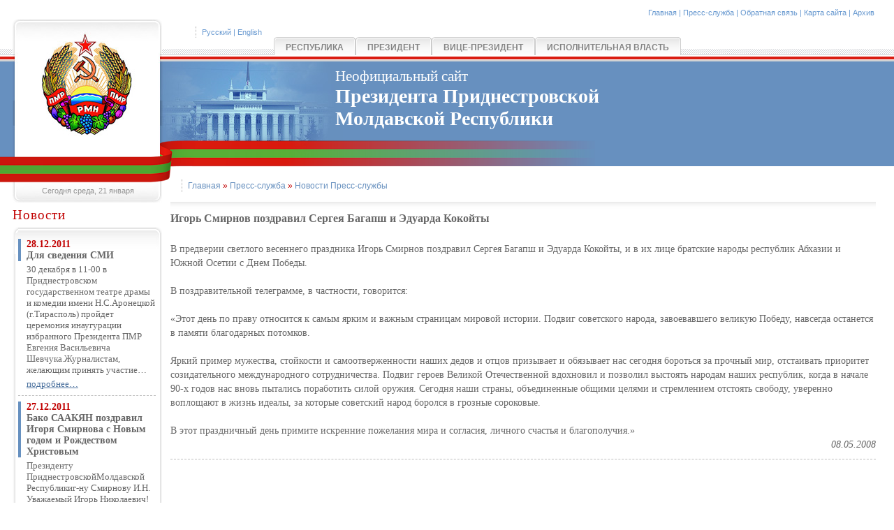

--- FILE ---
content_type: text/html; charset=window-1251
request_url: http://www.president-pmr.org/material/539.html
body_size: 4273
content:
<!DOCTYPE html PUBLIC "-//W3C//DTD HTML 4.0 Transitional//EN" "http://www.w3.org/TR/REC-html40/loose.dtd">
<html>
 <head>
  <base href="/">
  <title>Èãîðü Ñìèðíîâ ïîçäðàâèë Ñåðãåÿ Áàãàïø è Ýäóàðäà Êîêîéòû | Íåîôèöèàëüíûé ñàéò Ïðåçèäåíòà Ïðèäíåñòðîâñêîé Ìîëäàâñêîé Ðåñïóáëèêè (ÏÌÐ)</title>
  <link rel="stylesheet" type="text/css" href="/style/screen.css" media="screen">
  <link rel="stylesheet" type="text/css" href="/style/print.css" media="print">
  <meta http-equiv="X-UA-Compatible" content="IE=EmulateIE7">
  <meta http-equiv="Content-Type" content="text/html; charset=windows-1251">
  <link rel="alternate" href="/rss/" title="rss" type="application/rss+xml">
  <link rel="shortcut icon" href="/favicon.ico" type="image/x-icon">
  <meta name="keywords" content="Êîêîéòû, Ýäóàðäà, è, Áàãàïø, Ñåðãåÿ, ïîçäðàâèë, Ñìèðíîâ, Èãîðü, ÏÌÐ, Ïðèäíåñòðîâüå, Ïðåçèäåíò, Îôèöèàëüíûé Ñàéò, Òèðàñïîëü, Ñìèðíîâ, Ïðèäíåñòðîâñêàÿ Ìîëäàâñêàÿ Ðåñïóáëèêà, Èãîðü Ñìèðíîâ, Ïðåçèäåíò ÏÌÐ, Ïðåññ-ñëóæáà, Íîâîñòè, Ïðèäíåñòðîâñêèé Ðåãèîí, Êîíôëèêò, Èñòîðèÿ, Êîðîëåâ, Âèöå-ïðåçèäåíò ÏÌÐ">
  <meta name="description" content=" Â ïðåäâåðèè ñâåòëîãî âåñåííåãî ïðàçäíèêà Èãîðü Ñìèðíîâ ïîçäðàâèë Ñåðãåÿ Áàãàïø è Ýäóàðäà Êîêîéòû, è â èõ ëèöå áðàòñêèå íàðîäû ðåñïóáëèê Àáõàçèè è Þæíîé Îñåòèè ñ Äíåì Ïîáåäû.Â ïîçäðàâèòåëüíîé òåëåãðàììå, â ÷àñòíîñòè, ãîâîðèòñÿ:&laquo;Ýòîò äåíü ïî ïðàâó îòíîñèòñÿ ê ñàìûì ÿðêèì è âàæíûì ñòðàíèöàì ìèðîâîé èñòîðèè. Ïîäâèã ñîâåòñêîãî íàðîäà, çàâîåâàâøåãî âåëèêóþ Ïîáåäó, íàâñåãäà îñòàíåòñÿ â ïàìÿòè áëàãîäàðíûõ ïîòîìêîâ.ßðêèé ïðèìåð ìóæåñòâà, ñòîéêîñòè è…">
  <meta name="title" content="Èãîðü Ñìèðíîâ ïîçäðàâèë Ñåðãåÿ Áàãàïø è Ýäóàðäà Êîêîéòû | Íåîôèöèàëüíûé ñàéò Ïðåçèäåíòà Ïðèäíåñòðîâñêîé Ìîëäàâñêîé Ðåñïóáëèêè (ÏÌÐ)">
  <meta content="index, all" name="robots">
  <meta name="author" content="Íåîôèöèàëüíûé ñàéò Ïðåçèäåíòà ÏÌÐ">
  <meta name="revisit-after" content="1 day">
  <meta content="0" http-equiv="expires">
  <meta content="document" name="resource-type">
  <meta content="global" name="distribution">
  <meta content="general" name="rating">
  <meta name="verify-v1" content="YZmZMKQ2faGKDZNPQeQzTE/JTTvYPqwp0pZcdCV0PaA=">
  <script type="text/javascript" src="script/effect.js"></script>
 </head>

 <body>

<div id="header">
 <a href="russian/">Ãëàâíàÿ</a> | <a href="/category/5.html">Ïðåññ-ñëóæáà</a> | <a href="/russian/feedback/">Îáðàòíàÿ ñâÿçü</a> | <a href="/russian/sitemap/">Êàðòà ñàéòà</a> | <a href="/category/99.html">Àðõèâ</a>
</div>

<div id="header_main">
 <div id="header_logo"><a href="/russian/"><img src="/images/president_web_page_logo.jpg" alt="Íåîôèöèàëüíûé ñàéò Ïðåçèäåíòà Ïðèäíåñòðîâñêîé Ìîëäàâñêîé Ðåñïóáëèêè"></a></div>
 <div id="header_house"><img src="/images/dom_sovetov_bg.jpg" alt="Íåîôèöèàëüíûé ñàéò Ïðåçèäåíòà Ïðèäíåñòðîâñêîé Ìîëäàâñêîé Ðåñïóáëèêè"></div>
 <div id="header_flag"><img src="/images/flag_pmr.png" alt="Íåîôèöèàëüíûé ñàéò Ïðåçèäåíòà Ïðèäíåñòðîâñêîé Ìîëäàâñêîé Ðåñïóáëèêè" class="png" style="width: 880px; height: 61px;"></div>
 <div id="header_label"><h3>Íåîôèöèàëüíûé ñàéò</h3><h1>Ïðåçèäåíòà Ïðèäíåñòðîâñêîé<br>Ìîëäàâñêîé Ðåñïóáëèêè</h1></div>
 <div id="header_date"><center><p>Ñåãîäíÿ ñðåäà, 21 ÿíâàðÿ</p></center></div>
</div>

<div id="menu">
 <div id="lang"><a href="/russian/">Ðóññêèé</a> | <a href="/english/">English</a></div>

 <div id="menu_label">
  <table>
   <tr>

<td><div class="menu_padding" id="padding_menu_1" style="display: none;"><h3><a href="/category/14.html">Êîíñòèòóöèÿ</a></h3><h3><a href="/category/16.html">Ãîñóäàðñòâåííîå óñòðîéñòâî</a></h3><h3><a href="/category/17.html">Îáùåñòâî è ÑÌÈ</a></h3><h3><a href="/category/18.html">Èñòîðèÿ</a></h3><h3><a href="/category/19.html">Ýêîíîìèêà</a></h3><h3><a href="/category/20.html">Âíåøíÿÿ ïîëèòèêà</a></h3><h3><a href="/category/21.html">Êóëüòóðà è ñïîðò</a></h3><h3><a href="/category/22.html">Ïðîñâåùåíèå è íàóêà</a></h3><h3><a href="/category/33.html">Ñèìâîëèêà</a></h3><h3><a href="/category/104.html">Êàðòà</a></h3></div>
<table>
 <tr><td class="menu_up_left"></td><td class="menu_up"></td><td class="menu_up_right"></td></tr><tr><td class="menu_left"><img src="/images/menu_bg.gif" alt="Ïðåçèäåíò Ïðèäíåñòðîâüÿ" style="width: 3px; height: 21px;"></td><td class="menu_main">
   <h1><a href="/category/1.html" onmouseover="scroller(1)">Ðåñïóáëèêà</a></h1>
 </td><td class="menu_right"><img src="/images/menu_bg.gif" alt="Ïðåçèäåíò Ïðèäíåñòðîâüÿ" style="width: 3px; height: 21px;"></td></tr>
</table>
    </td>
   <td><div class="menu_padding" id="padding_menu_2" style="display: none;"><h3><a href="/category/23.html">Èíñòèòóò ïðåçèäåíòà</a></h3><h3><a href="/category/24.html">Áèîãðàôèÿ ïðåçèäåíòà</a></h3><h3><a href="/category/25.html">Ïðîãðàììû</a></h3><h3><a href="/category/27.html">Ôîòîàëüáîì</a></h3><h3><a href="/category/28.html">Êíèãè</a></h3><h3><a href="/category/110.html">Äîêóìåíòû</a></h3><h3><a href="/category/125.html">Ïèñüìà Ïðåçèäåíòó</a></h3></div>
<table>
 <tr><td class="menu_up_left"></td><td class="menu_up"></td><td class="menu_up_right"></td></tr><tr><td class="menu_left"><img src="/images/menu_bg.gif" alt="Ïðåçèäåíò Ïðèäíåñòðîâüÿ" style="width: 3px; height: 21px;"></td><td class="menu_main">
   <h1><a href="/category/2.html" onmouseover="scroller(2)">Ïðåçèäåíò</a></h1>
 </td><td class="menu_right"><img src="/images/menu_bg.gif" alt="Ïðåçèäåíò Ïðèäíåñòðîâüÿ" style="width: 3px; height: 21px;"></td></tr>
</table>
    </td>
   <td><div class="menu_padding" id="padding_menu_3" style="display: none;"><h3><a href="/category/29.html">Áèîãðàôèÿ âèöå-ïðåçèäåíòà</a></h3><h3><a href="/category/30.html">Àäìèíèñòðàöèÿ ïðåçèäåíòà</a></h3><h3><a href="/category/109.html">Ðóêîâîäèòåëü Àäìèíèñòðàöèè Ïðåçèäåíòà</a></h3></div>
<table>
 <tr><td class="menu_up_left"></td><td class="menu_up"></td><td class="menu_up_right"></td></tr><tr><td class="menu_left"><img src="/images/menu_bg.gif" alt="Ïðåçèäåíò Ïðèäíåñòðîâüÿ" style="width: 3px; height: 21px;"></td><td class="menu_main">
   <h1><a href="/category/3.html" onmouseover="scroller(3)">Âèöå-ïðåçèäåíò</a></h1>
 </td><td class="menu_right"><img src="/images/menu_bg.gif" alt="Ïðåçèäåíò Ïðèäíåñòðîâüÿ" style="width: 3px; height: 21px;"></td></tr>
</table>
    </td>
   <td><div class="menu_padding" id="padding_menu_4" style="display: none;"><h3><a href="/category/31.html">Êàáèíåò Ìèíèñòðîâ</a></h3><h3><a href="/category/32.html">Ãîñóäàðñòâåííûå Àäìèíèñòðàöèè</a></h3><h3><a href="/category/108.html">Ìèíèñòåðñòâà â ëèöàõ</a></h3><h3><a href="/category/120.html">Ëèöà ãîñóäàðñòâåííûõ àäìèíèñòðàöèé</a></h3></div>
<table>
 <tr><td class="menu_up_left"></td><td class="menu_up"></td><td class="menu_up_right"></td></tr><tr><td class="menu_left"><img src="/images/menu_bg.gif" alt="Ïðåçèäåíò Ïðèäíåñòðîâüÿ" style="width: 3px; height: 21px;"></td><td class="menu_main">
   <h1><a href="/category/4.html" onmouseover="scroller(4)">Èñïîëíèòåëüíàÿ âëàñòü</a></h1>
 </td><td class="menu_right"><img src="/images/menu_bg.gif" alt="Ïðåçèäåíò Ïðèäíåñòðîâüÿ" style="width: 3px; height: 21px;"></td></tr>
</table>
    </td>
      </tr>
  </table>
 </div>
</div>

<div id="paddind_line"></div>

<div id="site_legend" onmouseover="closeAll();"><a href="http://www.president-pmr.org/russian/">Ãëàâíàÿ</a> » <a href="/category/5.html">Ïðåññ-ñëóæáà</a> » <a href="/category/6.html">Íîâîñòè Ïðåññ-ñëóæáû</a></div>

<br>

<div>
 <table>
  <tr>
   <td class="right" nowrap="nowrap">
<h2><a href="/category/6.html">Íîâîñòè</a></h2>

<table>
 <tr><td class="block_upper_left"></td><td class="block_upper"></td><td class="block_upper_right"></td></tr>
 <tr><td class="block_left"><img src="/images/block_right_up.gif" alt="Ïðåçèäåíò Ïðèäíåñòðîâüÿ" style="width: 5px; height: 30px;"></td><td class="block_main">


<div class="block" style="border-bottom: 1px dashed #bebebe;">
 <h3>
  <span>28.12.2011</span>
  <br>
  <a href="/material/981.html">Äëÿ ñâåäåíèÿ ÑÌÈ</a>
 </h3>
 <p> 30 äåêàáðÿ â 11-00 â Ïðèäíåñòðîâñêîì ãîñóäàðñòâåííîì òåàòðå äðàìû è êîìåäèè èìåíè Í.Ñ.Àðîíåöêîé (ã.Òèðàñïîëü) ïðîéäåò öåðåìîíèÿ èíàóãóðàöèè èçáðàííîãî Ïðåçèäåíòà ÏÌÐ Åâãåíèÿ Âàñèëüåâè÷à Øåâ÷óêà.Æóðíàëèñòàì, æåëàþùèì ïðèíÿòü ó÷àñòèå…</p>
 <p><a href="/material/981.html">ïîäðîáíåå…</a></p>
</div>
  
<div class="block">
 <h3>
  <span>27.12.2011</span>
  <br>
  <a href="/material/982.html">Áàêî ÑÀÀÊßÍ ïîçäðàâèë Èãîðÿ Ñìèðíîâà ñ Íîâûì ãîäîì è Ðîæäåñòâîì Õðèñòîâûì</a>
 </h3>
 <p> Ïðåçèäåíòó ÏðèäíåñòðîâñêîéÌîëäàâñêîé Ðåñïóáëèêèã-íó Ñìèðíîâó È.Í.&nbsp; Óâàæàåìûé Èãîðü Íèêîëàåâè÷!Ïðèìèòå ìîè èñêðåííèå ïîçäðàâëåíèÿ ñ Íîâûì ãîäîì è Ðîæäåñòâîì Õðèñòîâûì!Ïóñòü íàñòóïàþùèé ãîä ñòàíåò äëÿ íàðîäà áðàòñêîãî Ïðèäíåñòðîâüÿ ãîäîì ìèðà…</p>
 <p><a href="/material/982.html">ïîäðîáíåå…</a></p>
</div>
    </td><td class="block_right"><img src="/images/block_right_up.gif" alt="Ïðåçèäåíò Ïðèäíåñòðîâüÿ" style="width: 5px; height: 30px;"></td></tr>
 <tr><td class="block_bottom_left"></td><td class="block_bottom"></td><td class="block_bottom_right"></td></tr>
</table>

<!--div id="search_block">
 <h2>Êàëåíäàðü</h2>
</div-->

<div id="search_block">
 <h2>Áûñòðûé ïîèñê<br>ïî ñàéòó</h2>
  <form method="get" action="/russian/search/" id="searchbox_000837664430112441751:tuhty2hjfoc" enctype="multipart/form-data">
   <p>
    <input type="text" id="q" name="q" size="41" maxlength="2048" class="form" value="">
    <input type="hidden" id="custom" name="cx" value="000837664430112441751:tuhty2hjfoc" checked="checked">
    <input type="hidden" name="cof" value="FORID:9">
    <input type="hidden" name="hl" value="ru">
    <input type="hidden" name="ie" value="windows-1251">
    <input type="hidden" name="oe" value="windows-1251">
   </p>
   <p><input type="image" id="s" name="sa" src="/images/button_search.gif" style="width: 103px; height: 23px; padding-left: 32px;"></p>
   <p><a href="#">ðàñøèðåííûé ïîèñê</a></p>
  </form>
</div>
<br>
&nbsp;

   </td>
   <td class="main" onmouseover="closeAll();">

<div class="text">
<h1>Èãîðü Ñìèðíîâ ïîçäðàâèë Ñåðãåÿ Áàãàïø è Ýäóàðäà Êîêîéòû</h1><br>Â ïðåäâåðèè ñâåòëîãî âåñåííåãî ïðàçäíèêà Èãîðü Ñìèðíîâ ïîçäðàâèë Ñåðãåÿ Áàãàïø è Ýäóàðäà Êîêîéòû, è â èõ ëèöå áðàòñêèå íàðîäû ðåñïóáëèê Àáõàçèè è Þæíîé Îñåòèè ñ Äíåì Ïîáåäû.<br />
<br />
Â ïîçäðàâèòåëüíîé òåëåãðàììå, â ÷àñòíîñòè, ãîâîðèòñÿ:<br />
<br />
&laquo;Ýòîò äåíü ïî ïðàâó îòíîñèòñÿ ê ñàìûì ÿðêèì è âàæíûì ñòðàíèöàì ìèðîâîé èñòîðèè. Ïîäâèã ñîâåòñêîãî íàðîäà, çàâîåâàâøåãî âåëèêóþ Ïîáåäó, íàâñåãäà îñòàíåòñÿ â ïàìÿòè áëàãîäàðíûõ ïîòîìêîâ.<br />
<br />
ßðêèé ïðèìåð ìóæåñòâà, ñòîéêîñòè è ñàìîîòâåðæåííîñòè íàøèõ äåäîâ è îòöîâ ïðèçûâàåò è îáÿçûâàåò íàñ ñåãîäíÿ áîðîòüñÿ çà ïðî÷íûé ìèð, îòñòàèâàòü ïðèîðèòåò ñîçèäàòåëüíîãî ìåæäóíàðîäíîãî ñîòðóäíè÷åñòâà. Ïîäâèã ãåðîåâ Âåëèêîé Îòå÷åñòâåííîé âäîõíîâèë è ïîçâîëèë âûñòîÿòü íàðîäàì íàøèõ ðåñïóáëèê, êîãäà â íà÷àëå 90-õ ãîäîâ íàñ âíîâü ïûòàëèñü ïîðàáîòèòü ñèëîé îðóæèÿ. Ñåãîäíÿ íàøè ñòðàíû, îáúåäèíåííûå îáùèìè öåëÿìè è ñòðåìëåíèåì îòñòîÿòü ñâîáîäó, óâåðåííî âîïëîùàþò â æèçíü èäåàëû, çà êîòîðûå ñîâåòñêèé íàðîä áîðîëñÿ â ãðîçíûå ñîðîêîâûå.<br />
<br />
Â ýòîò ïðàçäíè÷íûé äåíü ïðèìèòå èñêðåííèå ïîæåëàíèÿ ìèðà è ñîãëàñèÿ, ëè÷íîãî ñ÷àñòüÿ è áëàãîïîëó÷èÿ.&raquo;
<p style="text-align: right;"><i>08.05.2008</i></p></div>
   </td>
  </tr>
 </table>
</div>

<div id="footer">
 <table>
  <tr><td class="green_l"></td><td class="white"></td><td class="green_r"></td></tr>
  <tr>
   <td class="menu_b_left"></td><td class="bottom_main">
    <p>
     <a href="/category/5.html">Ïðåññ-ñëóæáà</a> | <a href="/russian/feedback/">Îáðàòíàÿ ñâÿçü</a> | <a href="/russian/sitemap/">Êàðòà ñàéòà</a> | <a href="/category/99.html">Àðõèâ</a>
    </p>
   </td><td class="menu_b_right"></td>
  </tr>
  <tr><td class="bottom_left"></td><td class="bottom"></td><td class="bottom_right"></td></tr>
 </table>
 <div></div>
</div>

<div style="display: none;">
 <script type="text/javascript">
  document.write("<img src='http://counter.yadro.ru/hit?t44.1;r" + escape(document.referrer) + ((typeof(screen)=="undefined")?"":";s"+screen.width+"*"+screen.height+"*"+(screen.colorDepth?screen.colorDepth:screen.pixelDepth)) + ";u" + escape(document.URL) + ";" + Math.random() + "' border=0 width=31 height=31 alt='' title='LiveInternet'>");
 </script>
</div>

<br>
&nbsp;
<br>
&nbsp;

<div id="links">
</div>

 <script defer src="https://static.cloudflareinsights.com/beacon.min.js/vcd15cbe7772f49c399c6a5babf22c1241717689176015" integrity="sha512-ZpsOmlRQV6y907TI0dKBHq9Md29nnaEIPlkf84rnaERnq6zvWvPUqr2ft8M1aS28oN72PdrCzSjY4U6VaAw1EQ==" data-cf-beacon='{"version":"2024.11.0","token":"3ecf6a3e2e744cd9b6730a94fe42974b","r":1,"server_timing":{"name":{"cfCacheStatus":true,"cfEdge":true,"cfExtPri":true,"cfL4":true,"cfOrigin":true,"cfSpeedBrain":true},"location_startswith":null}}' crossorigin="anonymous"></script>
</body>
</html>


--- FILE ---
content_type: text/css
request_url: http://www.president-pmr.org/style/screen.css
body_size: 1926
content:
* {
 margin: 0;
 padding: 0;
 border: 0;
}
body {
 font-family: Tahoma, Verdana, Arial, Helvetica, sans-serif;
 font-size: 12px;
 color: #676767;
}
table {
  border-collapse: collapse;
}
table tr, table td {
  vertical-align: top;
  text-align: left;
}
#footer {
 width: 100%;
}
#footer {
 border-top: 4px solid #090;
}
#footer div {
 width: 100%;
 background: url(/images/footer_background.gif) top repeat-x scroll;
 height: 14px;
}
#footer table {
 position: absolute;
 margin-top: -4px;
 margin-left: 36px;
}
#footer a, #footer p {
 font-size: 12px;
 color: #4b719e;
 font-weight: bold;
 text-decoration: none;
}
.bottom_left, .bottom_right {
 width: 14px;
 height: 14px;
}
.bottom_left {
 background: url(/images/footer_left_bottom_corner.gif) bottom left no-repeat #fff;
}
.bottom_right {
 background: url(/images/footer_right_bottom_corner.gif) bottom left no-repeat #fff;
}
.bottom {
 height: 14px;
 background: url(/images/footer_bottom.gif) bottom repeat-x #fff;
}
.bottom_main {
 padding: 2px 6px 0 6px;
 background: url(/images/footer_menu_bg.gif) bottom repeat-x #fff;
}
.menu_b_right {
 background: url(/images/footer_menu_right.gif) right repeat-y #fff;
}
.menu_b_left {
 background: url(/images/footer_menu_left.gif) left repeat-y #fff;
}
.green_r {
 background: url(/images/green.gif) right repeat-y #fff;
 height: 4px;
}
.green_l {
 background: url(/images/green.gif) left repeat-y #fff;
 height: 4px;
}
.white {
 background: #fff;
}
h2 a {
 color: #c10000;
 text-decoration: none;
}
h2 {
 color: #c10000;
 font-size: 19px;
 font-weight: normal;
 letter-spacing: 1px;
 font-family:  Times New Roman, Garamond;
 clear: both;
 padding-bottom: 6px;
 padding-top: 8px;
}
.text {
 width: 100%;
 line-height: 20px;
 border-bottom: 1px dashed #bebebe;
 background: url(/images/text_up_bg.gif) top repeat-x #fff;
 font-family: Times New Roman, Garamond;
 font-size: 14px;
 padding: 10px 0;
}
.text img {
 border: 1px solid #dfdfdf;
 padding: 3px;
 margin: 6px;
}
.text h1 {
 font-size: 16px;
 padding: 4px 0;
}
.right {
 padding-left: 18px;
 width: 232px;
}
.main {
 padding-left: 12px;
 padding-right: 26px;
 padding-bottom: 24px;
 width: 100%;
}
.form {
 border: 1px solid #e0e0e0;
 height: 18px;
 width: 180px;
}
a {
 color: #4b719e;
}
#search_block p {
 padding: 4px 0;
 font-size: 12px;
}
.text table tr td h3 {
 font-size: 14px;
}
.text table tr td {
 padding: 0 8px;
 line-height: 20px;
 font-size: 14px;
}
.date {
 text-align: right;
 font-size: 12px;
}
.line {
 border-right: 1px dashed #bebebe;
}
.block_bottom_right, .block_bottom_left, .block_upper_left, .block_upper_right {
 width: 10px;
 height: 9px;
}
.block_bottom_right {
 background: url(/images/block_bottom_right.gif) bottom right no-repeat #fff;
}
.block_bottom_left {
 background: url(/images/block_bottom_left.gif) bottom left no-repeat #fff;
}
.block_bottom {
 background: url(/images/block_bottom.gif) bottom repeat-x #fff;
}
.block_left {
 background: url(/images/block_left.gif) left repeat-y #fff;
 text-align: right;
}
.block_right {
 background: url(/images/block_right.gif) right repeat-y #fff;
}
.block_upper_left {
 background: url(/images/block_upper_left.gif) top left no-repeat #fff;
}
.block_upper_right {
 background: url(/images/block_upper_right.gif) top right no-repeat #fff;
}
.block_upper {
 background: url(/images/block_upper.gif) top repeat-x #fff;
}
.block_main {
 background: url(/images/block_main_bg.gif) top repeat-x #fff;
 width: 200px;
}
.block {
 padding: 8px 0;
 font-family: Times New Roman, Garamond;
}
.block p {
 line-height: 130%;
 font-size: 13px;
 padding: 4px 0 0 12px;
}
.block h3 {
 font-size: 14px;
 border-left: 4px solid #6791c0;
 padding: 0 0 0 8px;
}
.block h3 span {
 color: #c10000;
}
.block h3 a {
 color: #666;
 text-decoration: none;
}
#header {
 text-align: right;
 font-size: 11px;
 color: #6899d0;
 padding: 12px 28px 42px 0;
}
#header a, #lang a {
 color: #6899d0;
 text-decoration: none;
}
#menu {
 height: 15px;
 border-bottom: 4px solid #da1c11;
 background: url(/images/menu_line_bg.gif) bottom repeat-x #fff;
}
#lang {
 position: absolute;
 font-size: 11px;
 color: #6899d0;
 border-left: 1px dotted #b2b2b2;
 margin-left: 280px;
 margin-top: -28px;
 padding: 2px 0 2px 8px;
}
.menu_up_left, .menu_up_right {
 width: 5px;
 height: 5px;
}
.menu_up_left {
 background: url(/images/menu_up_left.gif) top left no-repeat #fff;
}
.menu_up_right {
 background: url(/images/menu_up_right.gif) top right no-repeat #fff;
}
.menu_up {
 background: url(/images/menu_up.gif) top repeat-x #fff;
}
.menu_left {
 background: url(/images/menu_left.gif) left repeat-y #fff;
 text-align: right;
}
.menu_right {
 background: url(/images/menu_right.gif) right repeat-y #fff;
 text-align: left;
}
.menu_main {
 background: url(/images/menu_main_bg.gif) top repeat-x #fff;
 height: 21px;
 vertical-align: middle;
 padding: 0 12px;
}
.menu_main h1 {
 text-transform: uppercase;
 white-space: nowrap;
 font-size: 12px;
}
.menu_main h1 a {
 color: #858585;
 text-decoration: none;
}
#menu_label {
 position: absolute;
 margin-top: -13px;
 margin-left: 392px;
}
#header_main {
 width: 100%;
 position: absolute;
 margin-top: 19px;
 background: url(/images/header_top_bg.gif) top repeat-x #6790bf;
 border-bottom: 1px solid #fff;
 height: 153px;
}
#header_logo {
 position: absolute;
 margin-top: -58px;
 margin-left: 18px;
}
#header_house {
 position: absolute;
 margin-top: 3px;
 margin-left: 230px;
}
#header_label {
 position: absolute;
 margin-top: 12px;
 margin-left: 480px;
}
#header_label h3, #header_label h1{
 font-family: Times New Roman, Garamond;
 color: #fff;
}
#header_label h3{
 font-size: 21px;
 font-weight: normal;
}
#header_label h1{
 font-size: 28px;
}
#header_flag {
 position: absolute;
 margin-top: 116px;
}
#header_date {
 position: absolute;
 margin-top: 182px;
 margin-left: 20px;
 width: 212px;
 color: #929292;
 font-size: 11px;
}
#site_legend {
 border-left: 1px dotted #b2b2b2;
 margin-left: 260px;
 margin-top: 20px;
 padding: 2px 0 2px 8px;
 color: #c10000;
 font-size: 12px;
}
#site_legend a {
 color: #6790bf;
 text-decoration: none;
}
.menu_padding h3 a {
 color: #fff;
 font-size: 12px;
}
.menu_padding h3 {
 font-family: Times New Roman, Garamond;
 padding: 2px 0;
 font-weight: normal;
}
.menu_padding {
 width: 180px;
 position: absolute;
 background: #b6130a;
 margin-top: 33px;
 padding: 6px 8px 6px 21px;
}
.padding {
 padding-left: 24px;
}
.png
{
 behavior: url(/iepngfix.htc);
}
#paddind_line { height: 152px; }

#links { font-size: 9px; overflow: none; line-height: 10px; padding: 0 12px 12px; color: #aaa; text-align: center; }
#links a { color: #aaa; }

blockquote { padding-left: 24px; }


--- FILE ---
content_type: application/javascript
request_url: http://www.president-pmr.org/script/effect.js
body_size: 948
content:
var default_duration = 0.1, default_fps = 30;

function decHeight(element) {
	return function() {
		var newHeight = element.clientHeight - Math.round(element.step);
		if (newHeight - (element.height_fix ? element.height_fix : 0) <= 0) {
			element.style.height = "";
			element.style.display = "none";
			element.style.overflow = element._overflow;
			clearInterval(element.timer);
			element.blinding = false;
		} else {
			setHeight(element, newHeight);
		}
	}
}

function incHeight(element) {
	return function() {
		var newHeight = element.clientHeight + Math.round(element.step);
		if (newHeight - (element.height_fix ? element.height_fix : 0) >= element.origHeight) {
			element.style.height = "";
			element.style.overflow = element._overflow;
			clearInterval(element.timer);
			element.blinding = false;
		} else {
			setHeight(element, newHeight);
		}
	}
}

function setHeight(element, newHeight) {
	element.style.height = newHeight - (element.height_fix ? element.height_fix : 0) + "px";
	if (element.clientHeight != newHeight) {
		element.height_fix = element.clientHeight - newHeight;
		element.style.height = newHeight - (element.height_fix ? element.height_fix : 0) + "px";
	}
}


function blindsUp(elem, duration, fps) {
	if (elem.blinding && elem.blinding == true)
		return;
	elem.blinding = true;

	if (!duration)
		duration = default_duration;
	if (!fps)
		fps = default_fps;

	elem._overflow = elem.style.overflow;
	elem.style.overflow = "hidden";
	if (elem.clientHeight == 0)
		elem.style.height = elem.offsetHeight + "px";
	elem.step = Math.round(elem.clientHeight / (fps * duration)); //
	elem.step = Math.max(1, elem.step);
	elem.timer = setInterval(decHeight(elem), Math.round(1000 * duration / (elem.clientHeight / elem.step))); //
	decHeight(elem);
}

function blindsDown(elem, duration, fps) {	if (elem.style.display != 'none')
		return;
	if (elem.blinding && elem.blinding == true)
		return;
	elem.blinding = true;

	if (!duration)
		duration = default_duration;
	if (!fps)
		fps = default_fps;

	elem._overflow = elem.style.overflow;
	elem.style.overflow = "hidden";
    var els = elem.style;
    var origVis = els.visibility;
    var origPos = els.position;
    els.visibility = 'hidden';
    els.position = 'absolute';
    els.display = '';
	elem.origHeight = elem.clientHeight;
    els.position = origPos;
    els.visibility = origVis;
    els.height = "0px";
	elem.step = Math.round(elem.origHeight / (fps * duration)); //
	elem.step = Math.max(1, elem.step);
	elem.timer = setInterval(incHeight(elem), Math.round(1000 * duration / (elem.origHeight / elem.step))); //
	incHeight(elem);
}

var arrLayer = new Array;
var bCloseAll = false;

function closeAll() { if (bCloseAll == true) {  for (var i = 1; i < 5; i++) {
   if (arrLayer[i] == 1 || document.getElementById('padding_menu_'+i).style.display != 'none') {
    blindsUp(document.getElementById('padding_menu_'+i));
    arrLayer[i] = 0;
   }
  }
  bCloseAll = false;
 }
}

function scroller(layer) { bCloseAll = true; for (var i = 1; i < 5; i++) {  if (arrLayer[i] == 1 || document.getElementById('padding_menu_'+i).style.display != 'none') {   blindsUp(document.getElementById('padding_menu_'+i));
   arrLayer[i] = 0;
  }
 }

 if (document.getElementById('padding_menu_'+layer).style.display == 'none') {
  blindsDown(document.getElementById('padding_menu_'+layer));
  arrLayer[layer] = 1;
 }
}
